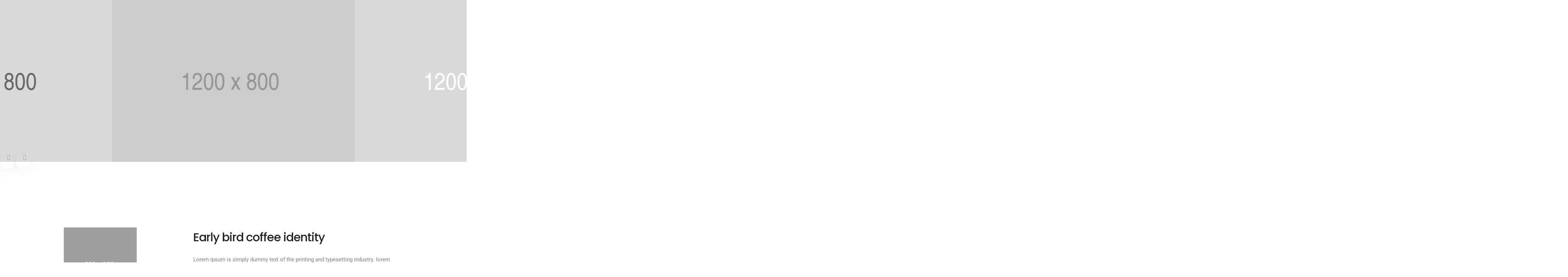

--- FILE ---
content_type: text/css
request_url: https://kocham.org/wp-content/uploads/elementor/css/post-215.css?ver=1769055560
body_size: 2338
content:
.elementor-widget-section .scroll-to-down-text{font-family:var( --e-global-typography-primary-font-family ), Sans-serif;font-weight:var( --e-global-typography-primary-font-weight );}.elementor-215 .elementor-element.elementor-element-b5def20{padding:0px 0px 0px 0px;}.elementor-215 .elementor-element.elementor-element-8a2a432 > .elementor-element-populated{padding:0px 0px 0px 0px !important;}.elementor-widget-litho-image-carousel .elementor-image-carousel-caption{font-family:var( --e-global-typography-primary-font-family ), Sans-serif;font-weight:var( --e-global-typography-primary-font-weight );}.elementor-215 .elementor-element.elementor-element-1a63677 .elementor-swiper-button.elementor-swiper-button-prev:hover, .elementor-215 .elementor-element.elementor-element-1a63677 .elementor-swiper-button.elementor-swiper-button-next:hover{background-color:#FFFFFF;color:#232323;}.elementor-215 .elementor-element.elementor-element-1a63677 .swiper-slide{width:52%;opacity:0.6;}.elementor-215 .elementor-element.elementor-element-1a63677 .swiper-slide.swiper-slide-active{opacity:1;}.elementor-215 .elementor-element.elementor-element-1a63677.elementor-arrows-position-custom .elementor-swiper-button.elementor-swiper-button-prev{left:40px;}.elementor-215 .elementor-element.elementor-element-1a63677.elementor-arrows-position-custom .elementor-swiper-button.elementor-swiper-button-next{right:40px;}.elementor-215 .elementor-element.elementor-element-1a63677 .elementor-swiper-button.elementor-swiper-button-prev, .elementor-215 .elementor-element.elementor-element-1a63677 .elementor-swiper-button.elementor-swiper-button-next{border-radius:50% 50% 50% 50%;box-shadow:0px 0px 30px 0px rgba(0, 0, 0, 0.08);}.elementor-215 .elementor-element.elementor-element-1a63677 .elementor-swiper-button.elementor-swiper-button-prev:hover svg, .elementor-215 .elementor-element.elementor-element-1a63677 .elementor-swiper-button.elementor-swiper-button-next:hover svg, .elementor-215 .elementor-element.elementor-element-1a63677 .elementor-swiper-button.elementor-swiper-button-prev:focus svg, .elementor-215 .elementor-element.elementor-element-1a63677 .elementor-swiper-button.elementor-swiper-button-prev:focus svg{fill:#232323;}.elementor-215 .elementor-element.elementor-element-f18ee08 > .elementor-container > .elementor-column > .elementor-widget-wrap{align-content:center;align-items:center;}.elementor-215 .elementor-element.elementor-element-f18ee08{padding:130px 0px 0px 0px;}.elementor-widget-image .widget-image-caption{color:var( --e-global-color-text );font-family:var( --e-global-typography-text-font-family ), Sans-serif;font-weight:var( --e-global-typography-text-font-weight );}.elementor-widget-litho-heading .litho-primary-title, .elementor-widget-litho-heading .litho-primary-title a{font-family:var( --e-global-typography-primary-font-family ), Sans-serif;font-weight:var( --e-global-typography-primary-font-weight );}.elementor-widget-litho-heading .litho-secondary-title, .elementor-widget-litho-heading .litho-secondary-title a{font-family:var( --e-global-typography-primary-font-family ), Sans-serif;font-weight:var( --e-global-typography-primary-font-weight );}.elementor-215 .elementor-element.elementor-element-f1294d0 > .elementor-widget-container{margin:0px 0px 25px 0px;}.elementor-215 .elementor-element.elementor-element-f1294d0 .litho-primary-title, .elementor-215 .elementor-element.elementor-element-f1294d0 .litho-primary-title a{letter-spacing:-1px;color:#232323;-webkit-text-fill-color:initial;}.elementor-215 .elementor-element.elementor-element-f1294d0 .litho-primary-title{white-space:normal;}.elementor-215 .elementor-element.elementor-element-f1294d0 .horizontal-separator{height:1px;width:10%;display:inline-block;vertical-align:middle;}.elementor-widget-text-editor{font-family:var( --e-global-typography-text-font-family ), Sans-serif;font-weight:var( --e-global-typography-text-font-weight );color:var( --e-global-color-text );}.elementor-widget-text-editor.elementor-drop-cap-view-stacked .elementor-drop-cap{background-color:var( --e-global-color-primary );}.elementor-widget-text-editor.elementor-drop-cap-view-framed .elementor-drop-cap, .elementor-widget-text-editor.elementor-drop-cap-view-default .elementor-drop-cap{color:var( --e-global-color-primary );border-color:var( --e-global-color-primary );}.elementor-widget-text-editor.elementor-drop-cap-view-letter-big .elementor-drop-cap{color:var( --e-global-color-primary );}.elementor-215 .elementor-element.elementor-element-c76f1d3 > .elementor-container > .elementor-column > .elementor-widget-wrap{align-content:center;align-items:center;}.elementor-215 .elementor-element.elementor-element-c76f1d3{padding:0px 0px 130px 0px;}.elementor-215 .elementor-element.elementor-element-6a46374 > .elementor-container > .elementor-column > .elementor-widget-wrap{align-content:center;align-items:center;}.elementor-215 .elementor-element.elementor-element-6a46374{padding:7rem 0rem 7rem 0rem;}.elementor-215 .elementor-element.elementor-element-1f0415e > .elementor-element-populated{padding:0px 0px 0px 0px !important;}.elementor-215 .elementor-element.elementor-element-6abe52a .separator-wrap .separator-line{display:inline-block;}.elementor-215 .elementor-element.elementor-element-6abe52a .separator-line{background-color:#E4E4E4;width:100%;height:1px;}.elementor-215 .elementor-element.elementor-element-09e94fc > .elementor-container > .elementor-column > .elementor-widget-wrap{align-content:center;align-items:center;}.elementor-215 .elementor-element.elementor-element-6fe689c > .elementor-element-populated{padding:0px 0px 0px 0px !important;}.elementor-215 .elementor-element.elementor-element-d1047f5 > .elementor-widget-container{border-style:solid;border-width:0px 1px 0px 0px;border-color:#E4E4E4;}.elementor-215 .elementor-element.elementor-element-d1047f5, .elementor-215 .elementor-element.elementor-element-d1047f5 .litho-heading{text-align:center;}.elementor-215 .elementor-element.elementor-element-d1047f5 .litho-heading{line-height:14px;}.elementor-215 .elementor-element.elementor-element-d1047f5 .litho-primary-title, .elementor-215 .elementor-element.elementor-element-d1047f5 .litho-primary-title a{font-size:13px;line-height:12px;color:#232323;-webkit-text-fill-color:initial;}.elementor-215 .elementor-element.elementor-element-d1047f5 .litho-primary-title{white-space:normal;}.elementor-215 .elementor-element.elementor-element-d1047f5 .litho-secondary-title, .elementor-215 .elementor-element.elementor-element-d1047f5 .litho-secondary-title a{font-size:13px;line-height:12px;}.elementor-215 .elementor-element.elementor-element-d1047f5 .horizontal-separator{height:1px;width:10%;display:inline-block;vertical-align:middle;}.elementor-215 .elementor-element.elementor-element-55df75a > .elementor-element-populated{padding:0px 0px 0px 0px !important;}.elementor-215 .elementor-element.elementor-element-8f39542 > .elementor-widget-container{border-style:solid;border-width:0px 1px 0px 0px;border-color:#E4E4E4;}.elementor-215 .elementor-element.elementor-element-8f39542, .elementor-215 .elementor-element.elementor-element-8f39542 .litho-heading{text-align:center;}.elementor-215 .elementor-element.elementor-element-8f39542 .litho-heading{line-height:14px;}.elementor-215 .elementor-element.elementor-element-8f39542 .litho-primary-title, .elementor-215 .elementor-element.elementor-element-8f39542 .litho-primary-title a{font-size:13px;color:#232323;-webkit-text-fill-color:initial;}.elementor-215 .elementor-element.elementor-element-8f39542 .litho-primary-title{white-space:normal;}.elementor-215 .elementor-element.elementor-element-8f39542 .litho-secondary-title, .elementor-215 .elementor-element.elementor-element-8f39542 .litho-secondary-title a{font-size:13px;line-height:12px;}.elementor-215 .elementor-element.elementor-element-8f39542 .horizontal-separator{height:1px;width:10%;display:inline-block;vertical-align:middle;}.elementor-215 .elementor-element.elementor-element-d898d8e > .elementor-element-populated{padding:0px 0px 0px 0px !important;}.elementor-215 .elementor-element.elementor-element-2d96364 > .elementor-widget-container{border-style:solid;border-width:0px 1px 0px 0px;border-color:#E4E4E4;}.elementor-215 .elementor-element.elementor-element-2d96364, .elementor-215 .elementor-element.elementor-element-2d96364 .litho-heading{text-align:center;}.elementor-215 .elementor-element.elementor-element-2d96364 .litho-heading{line-height:14px;}.elementor-215 .elementor-element.elementor-element-2d96364 .litho-primary-title, .elementor-215 .elementor-element.elementor-element-2d96364 .litho-primary-title a{font-size:13px;color:#232323;-webkit-text-fill-color:initial;}.elementor-215 .elementor-element.elementor-element-2d96364 .litho-primary-title{white-space:normal;}.elementor-215 .elementor-element.elementor-element-2d96364 .litho-secondary-title, .elementor-215 .elementor-element.elementor-element-2d96364 .litho-secondary-title a{font-size:13px;line-height:12px;}.elementor-215 .elementor-element.elementor-element-2d96364 .horizontal-separator{height:1px;width:10%;display:inline-block;vertical-align:middle;}.elementor-215 .elementor-element.elementor-element-4c4b43a > .elementor-element-populated{padding:0px 0px 0px 0px !important;}.elementor-215 .elementor-element.elementor-element-ff94cec, .elementor-215 .elementor-element.elementor-element-ff94cec .litho-heading{text-align:center;}.elementor-215 .elementor-element.elementor-element-ff94cec .litho-heading{line-height:14px;}.elementor-215 .elementor-element.elementor-element-ff94cec .litho-primary-title, .elementor-215 .elementor-element.elementor-element-ff94cec .litho-primary-title a{font-size:13px;color:#232323;-webkit-text-fill-color:initial;}.elementor-215 .elementor-element.elementor-element-ff94cec .litho-primary-title{white-space:normal;}.elementor-215 .elementor-element.elementor-element-ff94cec .litho-secondary-title, .elementor-215 .elementor-element.elementor-element-ff94cec .litho-secondary-title a{font-size:13px;line-height:12px;}.elementor-215 .elementor-element.elementor-element-ff94cec .horizontal-separator{height:1px;width:10%;display:inline-block;vertical-align:middle;}.elementor-215 .elementor-element.elementor-element-def7d03:not(.elementor-motion-effects-element-type-background), .elementor-215 .elementor-element.elementor-element-def7d03 > .elementor-motion-effects-container > .elementor-motion-effects-layer{background-image:url("https://kocham.org/wp-content/uploads/2020/03/single-project-page-05-img-20.jpg");background-position:center center;background-repeat:no-repeat;background-size:cover;}.elementor-215 .elementor-element.elementor-element-def7d03{overflow:hidden;transition:background 0.3s, border 0.3s, border-radius 0.3s, box-shadow 0.3s;}.elementor-215 .elementor-element.elementor-element-def7d03 > .elementor-background-overlay{transition:background 0.3s, border-radius 0.3s, opacity 0.3s;}.elementor-215 .elementor-element.elementor-element-e1ac413 > .elementor-element-populated{margin:0rem 0rem 8rem 0rem;--e-column-margin-right:0rem;--e-column-margin-left:0rem;}.elementor-215 .elementor-element.elementor-element-d693b38 > .elementor-column-wrap.elementor-element-populated, .elementor-215 .elementor-element.elementor-element-d693b38 > .elementor-widget-wrap.elementor-element-populated{overflow:hidden;}.elementor-215 .elementor-element.elementor-element-279d923:not(.elementor-motion-effects-element-type-background), .elementor-215 .elementor-element.elementor-element-279d923 > .elementor-motion-effects-container > .elementor-motion-effects-layer{background-image:url("https://kocham.org/wp-content/uploads/2020/07/litho-1920xx1100-ph.jpg");}.elementor-215 .elementor-element.elementor-element-279d923 > .elementor-container{min-height:700px;}.elementor-215 .elementor-element.elementor-element-279d923{overflow:hidden;position:relative;transition:background 0.3s, border 0.3s, border-radius 0.3s, box-shadow 0.3s;}.elementor-215 .elementor-element.elementor-element-279d923 > .elementor-background-overlay{transition:background 0.3s, border-radius 0.3s, opacity 0.3s;}.elementor-215 .elementor-element.elementor-element-fd174a0 > .elementor-widget-container{margin:0px 0px -35px 0px;}.elementor-215 .elementor-element.elementor-element-fd174a0, .elementor-215 .elementor-element.elementor-element-fd174a0 .litho-heading{text-align:center;}.elementor-215 .elementor-element.elementor-element-fd174a0 .litho-primary-title, .elementor-215 .elementor-element.elementor-element-fd174a0 .litho-primary-title a{font-size:130px;font-weight:600;line-height:120px;letter-spacing:-3px;color:#36C1E1B3;-webkit-text-fill-color:transparent;background-clip:text;-webkit-background-clip:text;background-image:linear-gradient(90deg, #36C1E1B3 14%, #BAC962B3 100%);}.elementor-215 .elementor-element.elementor-element-fd174a0 .litho-primary-title{white-space:normal;}.elementor-215 .elementor-element.elementor-element-fd174a0 .horizontal-separator{height:1px;width:10%;display:inline-block;vertical-align:middle;}.elementor-215 .elementor-element.elementor-element-5f36adf{padding:130px 0px 0px 0px;}.elementor-215 .elementor-element.elementor-element-d5536d2{padding:4rem 0rem 0rem 0rem;}.elementor-215 .elementor-element.elementor-element-21d298d{padding:4rem 0rem 0rem 0rem;}.elementor-215 .elementor-element.elementor-element-7b5596d > .elementor-element-populated{margin:0px 0px 130px 0px;--e-column-margin-right:0px;--e-column-margin-left:0px;}.elementor-215 .elementor-element.elementor-element-0e591eb:not(.elementor-motion-effects-element-type-background), .elementor-215 .elementor-element.elementor-element-0e591eb > .elementor-motion-effects-container > .elementor-motion-effects-layer{background-image:url("https://kocham.org/wp-content/uploads/2020/07/litho-1920x750-ph.jpg");background-position:center center;background-repeat:no-repeat;background-size:cover;}.elementor-215 .elementor-element.elementor-element-0e591eb{transition:background 0.3s, border 0.3s, border-radius 0.3s, box-shadow 0.3s;padding:130px 0px 130px 0px;}.elementor-215 .elementor-element.elementor-element-0e591eb > .elementor-background-overlay{transition:background 0.3s, border-radius 0.3s, opacity 0.3s;}.elementor-215 .elementor-element.elementor-element-0e591eb > .elementor-container{text-align:center;}.elementor-215 .elementor-element.elementor-element-78a9c5e.elementor-column > .elementor-widget-wrap{justify-content:center;}.elementor-215 .elementor-element.elementor-element-d953b2b{text-align:center;}.elementor-215 .elementor-element.elementor-element-36d1d32 > .elementor-widget-container{margin:30px 0px 0px 0px;}.elementor-215 .elementor-element.elementor-element-36d1d32, .elementor-215 .elementor-element.elementor-element-36d1d32 .litho-heading{text-align:center;}.elementor-215 .elementor-element.elementor-element-36d1d32 .litho-primary-title, .elementor-215 .elementor-element.elementor-element-36d1d32 .litho-primary-title a{font-size:14px;font-weight:500;line-height:20px;color:#232323;-webkit-text-fill-color:initial;}.elementor-215 .elementor-element.elementor-element-36d1d32 .litho-primary-title{white-space:normal;}.elementor-215 .elementor-element.elementor-element-36d1d32 .horizontal-separator{height:1px;width:10%;display:inline-block;vertical-align:middle;}.elementor-215 .elementor-element.elementor-element-e37e266 > .elementor-widget-container{margin:30px 0px 0px 0px;}.elementor-215 .elementor-element.elementor-element-e37e266, .elementor-215 .elementor-element.elementor-element-e37e266 .litho-heading{text-align:center;}.elementor-215 .elementor-element.elementor-element-e37e266 .litho-primary-title, .elementor-215 .elementor-element.elementor-element-e37e266 .litho-primary-title a{font-size:14px;font-weight:500;line-height:20px;color:#232323;-webkit-text-fill-color:initial;}.elementor-215 .elementor-element.elementor-element-e37e266 .litho-primary-title{white-space:normal;}.elementor-215 .elementor-element.elementor-element-e37e266 .horizontal-separator{height:1px;width:10%;display:inline-block;vertical-align:middle;}.elementor-215 .elementor-element.elementor-element-0d1de8e > .elementor-widget-container{margin:30px 0px 0px 0px;}.elementor-215 .elementor-element.elementor-element-0d1de8e, .elementor-215 .elementor-element.elementor-element-0d1de8e .litho-heading{text-align:center;}.elementor-215 .elementor-element.elementor-element-0d1de8e .litho-primary-title, .elementor-215 .elementor-element.elementor-element-0d1de8e .litho-primary-title a{font-size:14px;font-weight:500;line-height:20px;color:#232323;-webkit-text-fill-color:initial;}.elementor-215 .elementor-element.elementor-element-0d1de8e .litho-primary-title{white-space:normal;}.elementor-215 .elementor-element.elementor-element-0d1de8e .horizontal-separator{height:1px;width:10%;display:inline-block;vertical-align:middle;}.elementor-215 .elementor-element.elementor-element-fbda1db{padding:130px 0px 130px 0px;}.elementor-215 .elementor-element.elementor-element-cbfa1db .litho-primary-title, .elementor-215 .elementor-element.elementor-element-cbfa1db .litho-primary-title a{letter-spacing:-1px;color:#232323;-webkit-text-fill-color:initial;}.elementor-215 .elementor-element.elementor-element-cbfa1db .litho-primary-title{white-space:normal;}.elementor-215 .elementor-element.elementor-element-cbfa1db .horizontal-separator{height:1px;width:10%;display:inline-block;vertical-align:middle;}.elementor-215 .elementor-element.elementor-element-b75a0ee{padding:0rem 10rem 0rem 10rem;}.elementor-215 .elementor-element.elementor-element-350bacf > .elementor-element-populated{padding:0px 0px 130px 0px !important;}.elementor-215 .elementor-element.elementor-element-e1bbb6e .portfolio-image{background-color:transparent;background-image:linear-gradient(50deg, #36C1E1 9%, #FEB95B 100%);}.elementor-215 .elementor-element.elementor-element-e1bbb6e ul li.grid-item{padding:10px;}.elementor-215 .elementor-element.elementor-element-6219dd8 > .elementor-element-populated{padding:0px 0px 0px 0px !important;}.elementor-215 .elementor-element.elementor-element-a8fb819 img{width:100%;}.elementor-215 .elementor-element.elementor-element-7983468 > .elementor-element-populated{padding:0px 0px 0px 0px !important;}.elementor-215 .elementor-element.elementor-element-9736419 img{width:100%;}@media(min-width:768px){.elementor-215 .elementor-element.elementor-element-e95fa3d{width:11%;}.elementor-215 .elementor-element.elementor-element-cbed32e{width:25%;}.elementor-215 .elementor-element.elementor-element-af44246{width:8%;}.elementor-215 .elementor-element.elementor-element-645be4a{width:50%;}.elementor-215 .elementor-element.elementor-element-c3498f5{width:6%;}.elementor-215 .elementor-element.elementor-element-5e6149d{width:5%;}.elementor-215 .elementor-element.elementor-element-c3892b8{width:30%;}.elementor-215 .elementor-element.elementor-element-5c90e83{width:8%;}.elementor-215 .elementor-element.elementor-element-eb776ff{width:50%;}.elementor-215 .elementor-element.elementor-element-9338518{width:7%;}}@media(max-width:1024px) and (min-width:768px){.elementor-215 .elementor-element.elementor-element-cbed32e{width:40%;}.elementor-215 .elementor-element.elementor-element-af44246{width:5%;}.elementor-215 .elementor-element.elementor-element-645be4a{width:60%;}.elementor-215 .elementor-element.elementor-element-c3892b8{width:40%;}.elementor-215 .elementor-element.elementor-element-5c90e83{width:5%;}.elementor-215 .elementor-element.elementor-element-eb776ff{width:55%;}}@media(min-width:1025px){.elementor-215 .elementor-element.elementor-element-def7d03:not(.elementor-motion-effects-element-type-background), .elementor-215 .elementor-element.elementor-element-def7d03 > .elementor-motion-effects-container > .elementor-motion-effects-layer{background-attachment:fixed;}}@media(max-width:1024px){.elementor-215 .elementor-element.elementor-element-f18ee08{padding:75px 25px 0px 25px;}.elementor-215 .elementor-element.elementor-element-f1294d0 > .elementor-widget-container{margin:0px 0px 15px 0px;}.elementor-215 .elementor-element.elementor-element-c76f1d3{padding:0px 25px 75px 25px;}.elementor-215 .elementor-element.elementor-element-d1047f5 .litho-primary-title, .elementor-215 .elementor-element.elementor-element-d1047f5 .litho-primary-title a{display:block;}.elementor-215 .elementor-element.elementor-element-d1047f5 .litho-primary-title{margin:0px 0px 10px 0px;}.elementor-215 .elementor-element.elementor-element-8f39542 .litho-primary-title, .elementor-215 .elementor-element.elementor-element-8f39542 .litho-primary-title a{display:block;}.elementor-215 .elementor-element.elementor-element-8f39542 .litho-primary-title{margin:0px 0px 10px 0px;}.elementor-215 .elementor-element.elementor-element-2d96364 .litho-primary-title, .elementor-215 .elementor-element.elementor-element-2d96364 .litho-primary-title a{display:block;}.elementor-215 .elementor-element.elementor-element-2d96364 .litho-primary-title{margin:0px 0px 10px 0px;}.elementor-215 .elementor-element.elementor-element-ff94cec .litho-primary-title, .elementor-215 .elementor-element.elementor-element-ff94cec .litho-primary-title a{display:block;}.elementor-215 .elementor-element.elementor-element-ff94cec .litho-primary-title{margin:0px 0px 10px 0px;}.elementor-215 .elementor-element.elementor-element-def7d03{padding:0px 25px 0px 25px;}.elementor-215 .elementor-element.elementor-element-279d923 > .elementor-container{min-height:550px;}.elementor-215 .elementor-element.elementor-element-bbb809a > .elementor-element-populated{padding:0px 30px 0px 30px !important;}.elementor-215 .elementor-element.elementor-element-fd174a0 > .elementor-widget-container{margin:0px 0px -25px 0px;}.elementor-215 .elementor-element.elementor-element-fd174a0 .litho-primary-title, .elementor-215 .elementor-element.elementor-element-fd174a0 .litho-primary-title a{font-size:87px;line-height:85px;}.elementor-215 .elementor-element.elementor-element-5f36adf{padding:75px 25px 0px 25px;}.elementor-215 .elementor-element.elementor-element-8735dcc > .elementor-element-populated{padding:0px 40px 0px 40px !important;}.elementor-215 .elementor-element.elementor-element-7b5596d > .elementor-element-populated{margin:0px 0px 75px 0px;--e-column-margin-right:0px;--e-column-margin-left:0px;padding:0px 40px 0px 40px !important;}.elementor-215 .elementor-element.elementor-element-0e591eb{padding:75px 25px 75px 25px;}.elementor-215 .elementor-element.elementor-element-36d1d32 > .elementor-widget-container{margin:20px 0px 0px 0px;}.elementor-215 .elementor-element.elementor-element-e37e266 > .elementor-widget-container{margin:20px 0px 0px 0px;}.elementor-215 .elementor-element.elementor-element-0d1de8e > .elementor-widget-container{margin:20px 0px 0px 0px;}.elementor-215 .elementor-element.elementor-element-fbda1db{padding:75px 25px 72px 25px;}.elementor-215 .elementor-element.elementor-element-b75a0ee{padding:0px 25px 75px 25px;}.elementor-215 .elementor-element.elementor-element-350bacf > .elementor-element-populated{padding:0px 0px 0px 0px !important;}}@media(max-width:767px){.elementor-215 .elementor-element.elementor-element-1a63677.elementor-arrows-position-custom .elementor-swiper-button.elementor-swiper-button-prev{left:10px;}.elementor-215 .elementor-element.elementor-element-1a63677.elementor-arrows-position-custom .elementor-swiper-button.elementor-swiper-button-next{right:10px;}.elementor-215 .elementor-element.elementor-element-f18ee08{padding:50px 0px 0px 0px;}.elementor-215 .elementor-element.elementor-element-cbed32e.elementor-column > .elementor-widget-wrap{justify-content:center;}.elementor-215 .elementor-element.elementor-element-bb2307b{width:var( --container-widget-width, 65% );max-width:65%;--container-widget-width:65%;--container-widget-flex-grow:0;}.elementor-215 .elementor-element.elementor-element-bb2307b > .elementor-widget-container{margin:0px 0px 50px 0px;}.elementor-215 .elementor-element.elementor-element-f1294d0, .elementor-215 .elementor-element.elementor-element-f1294d0 .litho-heading{text-align:center;}.elementor-215 .elementor-element.elementor-element-cd072c9{text-align:center;}.elementor-215 .elementor-element.elementor-element-c76f1d3{padding:0px 0px 50px 0px;}.elementor-215 .elementor-element.elementor-element-d1047f5 .litho-heading{margin:0px 0px 20px 0px;}.elementor-215 .elementor-element.elementor-element-8f39542 .litho-heading{margin:0px 0px 20px 0px;}.elementor-215 .elementor-element.elementor-element-2d96364 .litho-heading{margin:0px 0px 20px 0px;}.elementor-215 .elementor-element.elementor-element-def7d03{padding:0px 0px 50px 0px;}.elementor-215 .elementor-element.elementor-element-e1ac413 > .elementor-element-populated{margin:0rem 0rem 2rem 0rem;--e-column-margin-right:0rem;--e-column-margin-left:0rem;}.elementor-215 .elementor-element.elementor-element-279d923 > .elementor-container{min-height:350px;}.elementor-215 .elementor-element.elementor-element-bbb809a > .elementor-element-populated{padding:0px 15px 0px 15px !important;}.elementor-215 .elementor-element.elementor-element-fd174a0 > .elementor-widget-container{margin:0px 0px -15px 0px;}.elementor-215 .elementor-element.elementor-element-fd174a0 .litho-primary-title, .elementor-215 .elementor-element.elementor-element-fd174a0 .litho-primary-title a{font-size:38px;line-height:50px;}.elementor-215 .elementor-element.elementor-element-5f36adf{padding:50px 0px 0px 0px;}.elementor-215 .elementor-element.elementor-element-d5536d2{padding:2rem 0rem 0rem 0rem;}.elementor-215 .elementor-element.elementor-element-8735dcc > .elementor-element-populated{padding:0px 15px 0px 15px !important;}.elementor-215 .elementor-element.elementor-element-21d298d{padding:2rem 0rem 0rem 0rem;}.elementor-215 .elementor-element.elementor-element-7b5596d > .elementor-element-populated{margin:0px 0px 50px 0px;--e-column-margin-right:0px;--e-column-margin-left:0px;padding:0px 15px 0px 15px !important;}.elementor-215 .elementor-element.elementor-element-0e591eb{padding:50px 0px 50px 0px;}.elementor-215 .elementor-element.elementor-element-36d1d32 > .elementor-widget-container{margin:30px 0px 0px 0px;}.elementor-215 .elementor-element.elementor-element-e37e266 > .elementor-widget-container{margin:30px 0px 0px 0px;}.elementor-215 .elementor-element.elementor-element-0d1de8e > .elementor-widget-container{margin:30px 0px 0px 0px;}.elementor-215 .elementor-element.elementor-element-fbda1db{padding:50px 0px 50px 0px;}.elementor-215 .elementor-element.elementor-element-cbfa1db .litho-heading{margin:0px 0px 15px 0px;}.elementor-215 .elementor-element.elementor-element-b75a0ee{padding:0px 5px 50px 5px;}}

--- FILE ---
content_type: text/plain
request_url: https://api64.ipify.org/
body_size: -62
content:
18.191.244.201